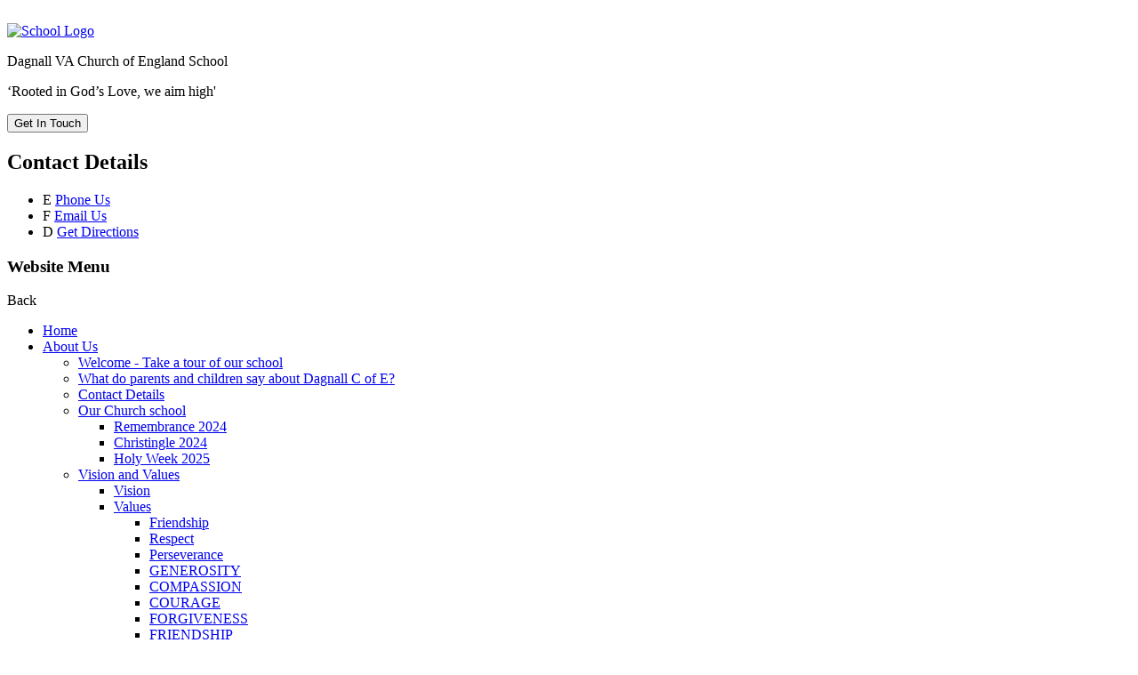

--- FILE ---
content_type: text/html; charset=utf-8
request_url: https://www.dagnall.bucks.sch.uk/ceop-thinkuknow-1/
body_size: 38296
content:

<!doctype html>

            <!--[if IE 6]><html class="lt-ie10 lt-ie9 lt-ie8 lt-ie7 ie6 ie responsive" lang="en"><![endif]-->
            <!--[if IE 7]><html class="lt-ie10 lt-ie9 lt-ie8 ie7 ie responsive" lang="en"><![endif]-->
            <!--[if IE 8]><html class="lt-ie10 lt-ie9 ie8 ie responsive" lang="en"><![endif]-->
            <!--[if IE 9]><html class="lt-ie10 ie9 ie responsive" lang="en"><![endif]-->
            <!--[if gt IE 9]><!--><html class="responsive" lang="en"><!--<![endif]-->
            
  <head>
    <meta charset="utf-8">
    <meta http-equiv="X-UA-Compatible" content="IE=edge">
    <meta name="viewport" content="width=device-width, initial-scale=1, user-scalable=no">
    <meta name="description" content="Dagnall VA Church of England School">

    <title>CEOP Thinkuknow | Dagnall VA Church of England School</title>

    




  <link rel="stylesheet" href="https://primarysite-prod-sorted.s3.amazonaws.com/static/7.0.4/gen/presenter_prologue_css.7b7812f9.css" type="text/css">




<style type="text/css">
  .ps_primarysite-editor_panel-site-coloured-content {
    background-color: #ffffff!important;
  }
</style>


  <link rel="stylesheet" href="https://primarysite-prod-sorted.s3.amazonaws.com/static/7.0.4/gen/all-site-icon-choices.034951b5.css" type="text/css">



    
    <link rel="shortcut icon" href="https://primarysite-prod.s3.amazonaws.com/theme/DagnallVAChurchofEnglandSchool/favicon.ico">
    <link rel="apple-touch-icon" href="https://primarysite-prod.s3.amazonaws.com/theme/DagnallVAChurchofEnglandSchool/apple-touch-icon-precomposed.png">
    <link rel="apple-touch-icon-precomposed" href="https://primarysite-prod.s3.amazonaws.com/theme/DagnallVAChurchofEnglandSchool/apple-touch-icon-precomposed.png">
    
    <meta name="application-name" content="Dagnall VA Church of England School">
    <meta name="msapplication-TileColor" content="#1357b0">
    <meta name="msapplication-TileImage" content="https://primarysite-prod.s3.amazonaws.com/theme/DagnallVAChurchofEnglandSchool/metro-icon.png">

    
    <link rel="stylesheet" type="text/css" href="https://primarysite-prod.s3.amazonaws.com/theme/BuildAssets/right-nav.css">
    <link rel="stylesheet" type="text/css" href="https://primarysite-prod.s3.amazonaws.com/theme/DagnallVAChurchofEnglandSchool/style.css">
    
    
		<link href="//fonts.googleapis.com/css?family=Lato:400,700,900" rel="stylesheet">
    
    

    

<script>
  // This is the first instance of `window.psProps`, so if these values are removed, make sure
  // `window.psProps = {};` is still there because it's used in other places.
  window.psProps = {
    lazyLoadFallbackScript: 'https://primarysite-prod-sorted.s3.amazonaws.com/static/7.0.4/gen/lazy_load.1bfa9561.js',
    picturefillScript: 'https://primarysite-prod-sorted.s3.amazonaws.com/static/7.0.4/gen/picturefill.a26ebc92.js'
  };
</script>


  <script type="text/javascript" src="https://primarysite-prod-sorted.s3.amazonaws.com/static/7.0.4/gen/presenter_prologue_js.cfb79a3d.js"></script>


<script type="text/javascript">
  function ie() {
    for (var v = 3, el = document.createElement('b'), all = el.all || [];
      el.innerHTML = '<!--[if gt IE ' + (++v) + ']><i><![endif]-->', all[0]; );
    return v > 4 ? v : document.documentMode;
  }

  $(function() {
    switch (ie()) {
      case 10:
        ps.el.html.addClass('ie10');
      case 9:
      case 8:
        ps.el.body.prepend(
          '<div class="unsupported-browser">' +
            '<span class="warning-logo">&#xe00a; </span>' +
            'This website may not display correctly as you are using an old version of ' +
            'Internet Explorer. <a href="/primarysite/unsupported-browser/">More info</a>' +
          '</div>');
        break;
    }
  });
</script>

<script type="text/javascript">
  $(function() {
    ps.el.body
      .data('social_media_url', 'https://social.secure-primarysite.net/site/dagnall-va-church-of-england-school/')
      .data('social_media_api', 'https://social.secure-primarysite.net/api/site-connected/dagnall-va-church-of-england-school/')
      .data('STATIC_URL', 'https://primarysite-prod-sorted.s3.amazonaws.com/static/7.0.4/')
      .data('site_width', 888)
      .data('news_width', 700)
      .data('csrf_token', '2MtCrU7ZiF3K63WcRlmTcmbZwdOfk4kvTX5Vgf3ksjrCPZe14GmqG9WoE2NkzvDj')
      .data('disable_right_click', 'True')
      .data('normalize_css', 'https://primarysite-prod-sorted.s3.amazonaws.com/static/7.0.4/gen/normalize_css.7bf5a737.css')
      .data('ck_editor_counterbalances', 'https://primarysite-prod-sorted.s3.amazonaws.com/static/7.0.4/gen/ck_editor_counterbalances.2519b40e.css')
      .data('basic_site', false)
      // Seasonal Effects
      .data('include_seasonal_effects', '')
      .data('show_seasonal_effects_on_page', '')
      .data('seasonal_effect', '3')
      .data('can_enable_seasonal_effects', 'False')
      .data('seasonal_effect_active', 'False')
      .data('disablePicturesBlock', false)
      .data('hasNewCookiePopup', true);

    if (document.documentElement.dataset.userId) {
      window.updateCsrf();
    }
  });
</script>


<script>

function recaptchaCallback() {
    grecaptcha.ready(function() {
        var grecaptcha_execute = function(){
    grecaptcha.execute('6LcHwgAiAAAAAJ6ncdKlMyB1uNoe_CBvkfgBiJz1', {action: 'homepage'}).then(function(token) {
        document.querySelectorAll('input.django-recaptcha-hidden-field').forEach(function (value) {
            value.value = token;
        });
        return token;
    })
};
grecaptcha_execute()
setInterval(grecaptcha_execute, 120000);


    });
  };
</script>






  </head>

  <body>
  	

		
    <div class="responsive-bar visible-small">
      <div class="nav-trigger-wrap nav-toggle responsive-only" id="menu-trigger">
        <div class="trigger-lines">
          <span class="burger-line">&nbsp;</span>
          <span class="burger-line">&nbsp;</span>
          <span class="burger-line">&nbsp;</span>
        </div>
      </div> 
      <span class="responsive-bar-search icon-font-magnify"></span>
    </div> <!-- end responsive-bar -->

    <div class="container"> 
      
      
      
      <div class="top-bar">
        <header class="main-header main-font">
          
          <a href="/" class="home-link" title="Home Page">
            <img src="https://primarysite-prod.s3.amazonaws.com/theme/DagnallVAChurchofEnglandSchool/school-logo.png" alt="School Logo"/>
          </a>
          <div class="school-details">
            <p class="school-name">Dagnall VA Church of England School</p>
            <p class="motto">‘Rooted in God’s Love, we aim high'</p>
          </div>
        </header>
        
        <button class="contact-trigger main-color responsive-only" id="contact-trigger">
          <span class="contact-trigger-wrap">     
            <span class="ct-text">Get In Touch</span>
          </span>  
        </button>

        <div class="get-in-touch responsive-only">
          <div class="gt-wrap"> 
            <h2 class="contact-heading">Contact Details</h2>

            <div class="g-part">

              <ul class="contact-info">   
                <li class="item-1">
                  <span class="cp-font-icon" aria-hidden="true">&#x0045;</span>
                  <a href="tel:01442 842473">Phone Us</a>      
                </li>
                <li class="item-2">
                  <span class="cp-font-icon" aria-hidden="true">&#x0046;</span>
                  <a href="mailto:office@dagnall.bucks.sch.uk">Email Us</a>       
                </li>
                <li class="item-3">
                  <span class="cp-font-icon" aria-hidden="true">&#x0044;</span>
                  <a href="https://goo.gl/maps/MCFb75CGGfuCS1ZV8" target="_blank" rel="noopener">Get Directions</a>
                </li>
              </ul>

            </div>

          </div>
        </div>
        
        <nav class="main-nav main-color mobile-nav small">
          <span class="nav-toggle"></span>
          <h3 class="ps_mobile-header">Website Menu</h3>
          <span class="cp-close">Back</span>

          <ul>
            <li class="ps_topic_link home-btn"><a href="/">Home</a></li>
              <li class="ps_nav-top-level ps_submenu ps_topic_link ps_topic_slug_about-us"><a href="/topic/about-us" >About Us</a><ul><li class="  ps_page_link ps_page_slug_welcome-take-a-tour-of-our-school"><a href="/welcome-take-a-tour-of-our-school/" >Welcome - Take a tour of our school</a></li>
<li class="  ps_page_link ps_page_slug_what-do-parents-and-children-say-about-dagnall-c-o"><a href="/what-do-parents-and-children-say-about-dagnall-c-o/" >What do parents and children say about Dagnall C of E?</a></li>
<li class="  ps_page_link ps_page_slug_contact-details"><a href="/contact-details/" >Contact Details</a></li>
<li class=" ps_submenu ps_page_link ps_page_slug_our-church-school"><a href="/our-church-school/" >Our Church school</a><ul><li class="  ps_page_link ps_page_slug_remembrance-2024-1"><a href="/remembrance-2024-1/" >Remembrance 2024</a></li>
<li class="  ps_page_link ps_page_slug_christingle-2024-1"><a href="/christingle-2024-1/" >Christingle 2024</a></li>
<li class="  ps_page_link ps_page_slug_holy-week-2025-1"><a href="/holy-week-2025-1/" >Holy Week 2025</a></li></ul></li>
<li class=" ps_submenu ps_page_link ps_page_slug_vision-and-values"><a href="/vision-and-values/" >Vision and Values</a><ul><li class="  ps_page_link ps_page_slug_vision"><a href="/vision/" >Vision</a></li>
<li class=" ps_submenu ps_page_link ps_page_slug_values"><a href="/values/" >Values</a><ul><li class="  ps_page_link ps_page_slug_friendship-1"><a href="/friendship-1/" >Friendship</a></li>
<li class="  ps_page_link ps_page_slug_respect-1"><a href="/respect-1/" >Respect</a></li>
<li class="  ps_page_link ps_page_slug_perseverance-2"><a href="/perseverance-2/" >Perseverance</a></li>
<li class="  ps_page_link ps_page_slug_generosity"><a href="/generosity/" >GENEROSITY</a></li>
<li class="  ps_page_link ps_page_slug_compassion"><a href="/compassion/" >COMPASSION</a></li>
<li class="  ps_page_link ps_page_slug_courage"><a href="/courage/" >COURAGE</a></li>
<li class="  ps_page_link ps_page_slug_forgiveness"><a href="/forgiveness/" >FORGIVENESS</a></li>
<li class="  ps_page_link ps_page_slug_friendship"><a href="/friendship/" >FRIENDSHIP</a></li>
<li class="  ps_page_link ps_page_slug_respect"><a href="/respect/" >RESPECT</a></li>
<li class="  ps_page_link ps_page_slug_thankfulness"><a href="/thankfulness/" >THANKFULNESS</a></li>
<li class="  ps_page_link ps_page_slug_trust"><a href="/trust/" >TRUST</a></li>
<li class="  ps_page_link ps_page_slug_perseverance"><a href="/perseverance/" >PERSEVERANCE</a></li>
<li class="  ps_page_link ps_page_slug_justice"><a href="/justice/" >JUSTICE</a></li>
<li class="  ps_page_link ps_page_slug_truthfulness"><a href="/truthfulness/" >TRUTHFULNESS</a></li>
<li class="  ps_page_link ps_page_slug_service"><a href="/service/" >SERVICE</a></li></ul></li>
<li class="  ps_page_link ps_page_slug_behaviour-principles-2"><a href="/behaviour-principles-2/" >Behaviour Principles</a></li></ul></li>
<li class="  ps_page_link ps_page_slug_nursery-provision"><a href="/nursery-provision/" >Nursery Provision</a></li>
<li class=" ps_submenu ps_page_link ps_page_slug_whos-who"><a href="/whos-who/" >Who&#x27;s Who</a><ul><li class="  ps_page_link ps_page_slug_staff"><a href="/staff/" >Staff</a></li>
<li class="  ps_page_link ps_page_slug_governors-1"><a href="/governors-1/" >Governors</a></li>
<li class="  ps_page_link ps_page_slug_volunteers"><a href="/volunteers/" >Volunteers</a></li></ul></li>
<li class="  ps_page_link ps_page_slug_school-development-plan"><a href="/school-development-plan/" >School Development Plan</a></li>
<li class="  ps_page_link ps_page_slug_outdoor-learning"><a href="/outdoor-learning/" >Outdoor learning</a></li>
<li class="  ps_page_link ps_page_slug_vacancies"><a href="/vacancies/" >Vacancies</a></li></ul></li>
              <li class="ps_nav-top-level ps_submenu ps_topic_link ps_topic_slug_key-information"><a href="/topic/key-information" >Key Information</a><ul><li class="  ps_page_link ps_page_slug_ofsted-report-2024"><a href="/ofsted-report-2024/" >Ofsted Report 2024</a></li>
<li class="  ps_page_link ps_page_slug_admissions"><a href="/admissions/" >Admissions</a></li>
<li class="  ps_page_link ps_page_slug_safeguarding"><a href="/safeguarding/" >Safeguarding</a></li>
<li class=" ps_submenu ps_page_link ps_page_slug_send-1"><a href="/send-1/" >SEND</a><ul><li class="  ps_page_link ps_page_slug_send-information-report"><a href="/send-information-report/" >SEN/D information report</a></li>
<li class="  ps_page_link ps_page_slug_send-policy"><a href="/send-policy/" >SEN/D policy</a></li>
<li class="  ps_page_link ps_page_slug_semh"><a href="/semh/" >SEMH</a></li>
<li class="  ps_page_link ps_page_slug_autism"><a href="/autism/" >Autism</a></li>
<li class="  ps_page_link ps_page_slug_adhd"><a href="/adhd/" >ADHD</a></li>
<li class="  ps_page_link ps_page_slug_dyslexia"><a href="/dyslexia/" >Dyslexia</a></li>
<li class="  ps_page_link ps_page_slug_speech-and-language"><a href="/speech-and-language/" >Speech and Language</a></li></ul></li>
<li class=" ps_submenu ps_page_link ps_page_slug_statutory-information"><a href="/statutory-information/" >Statutory information</a><ul><li class="  ps_page_link ps_page_slug_admission-arrangements"><a href="/admission-arrangements/" >Admission Arrangements</a></li>
<li class="  ps_page_link ps_page_slug_assessment-results-2"><a href="/assessment-results-2/" >Assessment results</a></li>
<li class="  ps_page_link ps_page_slug_behaviour-policy"><a href="/behaviour-policy/" >Behaviour Policy</a></li>
<li class="  ps_page_link ps_page_slug_catch-up-premium"><a href="/catch-up-premium/" >Catch-up premium</a></li>
<li class="  ps_page_link ps_page_slug_complaints-procedure-1"><a href="/complaints-procedure-1/" >Complaints procedure</a></li>
<li class="  ps_page_link ps_page_slug_equality-information-and-objectives"><a href="/equality-information-and-objectives/" >Equality information and Objectives</a></li>
<li class="  ps_page_link ps_page_slug_financial-information-2"><a href="/financial-information-2/" >Financial Information</a></li>
<li class="  ps_page_link ps_page_slug_governors-allowances"><a href="/governors-allowances/" >Governors&#x27; allowances</a></li>
<li class="  ps_page_link ps_page_slug_governors-information-and-duties-2"><a href="/governors-information-and-duties-2/" >Governors&#x27; information and Duties</a></li>
<li class="  ps_page_link ps_page_slug_ofsted-report"><a href="/ofsted-report/" >OFSTED report</a></li>
<li class=" ps_submenu ps_page_link ps_page_slug_pe-sports-premium"><a href="/pe-sports-premium/" >PE &amp; Sports Premium</a><ul><li class="  ps_page_link ps_page_slug_swimming-data"><a href="/swimming-data/" >Swimming data</a></li></ul></li>
<li class=" ps_submenu ps_page_link ps_page_slug_pupil-premium-1"><a href="/pupil-premium-1/" >Pupil Premium</a><ul><li class="  ps_page_link ps_page_slug_2021-22-impact-report"><a href="/2021-22-impact-report/" >2021-22 Impact report</a></li></ul></li>
<li class="  ps_page_link ps_page_slug_send"><a href="/send/" >SEN/D</a></li></ul></li>
<li class="  ps_page_link ps_page_slug_british-values"><a href="/british-values/" >British Values</a></li>
<li class=" ps_submenu ps_page_link ps_page_slug_curriculum"><a href="/curriculum/" >Curriculum</a><ul><li class="  ps_page_link ps_page_slug_robin-nursery-reception"><a href="/robin-nursery-reception/" >Robin (Nursery &amp; Reception)</a></li>
<li class="  ps_page_link ps_page_slug_red-kite-yr-12"><a href="/red-kite-yr-12/" >Red Kite                           (Yr 1&amp;2)</a></li>
<li class="  ps_page_link ps_page_slug_sparrowhawk-yr-34"><a href="/sparrowhawk-yr-34/" >Sparrowhawk (Yr 3&amp;4)</a></li>
<li class="  ps_page_link ps_page_slug_woodpecker-yr56"><a href="/woodpecker-yr56/" >Woodpecker    (Yr5&amp;6)</a></li>
<li class=" ps_submenu ps_page_link ps_page_slug_phonics-reading"><a href="/phonics-reading/" >Phonics &amp; Reading</a><ul><li class="  ps_page_link ps_page_slug_reading-spine"><a href="/reading-spine/" >Reading spine</a></li></ul></li>
<li class="  ps_page_link ps_page_slug_reading-comprehension"><a href="/reading-comprehension/" >Reading Comprehension</a></li>
<li class=" ps_submenu ps_page_link ps_page_slug_writing-spelling"><a href="/writing-spelling/" >Writing &amp; Spelling</a><ul><li class="  ps_page_link ps_page_slug_spelling-progress-map-and-breadth-map"><a href="/spelling-progress-map-and-breadth-map/" >Spelling progress map and breadth map</a></li>
<li class="  ps_page_link ps_page_slug_writing-in-print-eyfs"><a href="/writing-in-print-eyfs/" >Writing in print - EYFS</a></li>
<li class="  ps_page_link ps_page_slug_cursive-letters"><a href="/cursive-letters/" >Cursive letters</a></li>
<li class="  ps_page_link ps_page_slug_cursive-joins"><a href="/cursive-joins/" >Cursive joins</a></li></ul></li>
<li class=" ps_submenu ps_page_link ps_page_slug_mathematics"><a href="/mathematics/" >Mathematics</a><ul><li class="  ps_page_link ps_page_slug_programme-of-study-for-each-year-group"><a href="/programme-of-study-for-each-year-group/" >Programme of study for each year group</a></li></ul></li>
<li class="  ps_page_link ps_page_slug_religious-education-re"><a href="/religious-education-re/" >Religious Education (R.E.)</a></li>
<li class="  ps_page_link ps_page_slug_art-design"><a href="/art-design/" >Art &amp; Design</a></li>
<li class="  ps_page_link ps_page_slug_design-technology"><a href="/design-technology/" >Design &amp; Technology</a></li>
<li class="  ps_page_link ps_page_slug_geography"><a href="/geography/" >Geography</a></li>
<li class="  ps_page_link ps_page_slug_history"><a href="/history/" >History</a></li>
<li class="  ps_page_link ps_page_slug_science"><a href="/science/" >Science</a></li>
<li class="  ps_page_link ps_page_slug_computing"><a href="/computing/" >Computing</a></li>
<li class="  ps_page_link ps_page_slug_music"><a href="/music/" >Music</a></li>
<li class="  ps_page_link ps_page_slug_physical-education-pe"><a href="/physical-education-pe/" >Physical Education (P.E.)</a></li>
<li class="  ps_page_link ps_page_slug_personal-social-health-economic-pshe"><a href="/personal-social-health-economic-pshe/" >Personal, Social, Health &amp; Economic (P.S.H.E.)</a></li>
<li class="  ps_page_link ps_page_slug_french"><a href="/french/" >French</a></li></ul></li>
<li class=" ps_submenu ps_page_link ps_page_slug_policies"><a href="/policies/" >Policies</a><ul><li class="  ps_page_link ps_page_slug_admissions-policy-1"><a href="/admissions-policy-1/" >Admissions Policy</a></li>
<li class="  ps_page_link ps_page_slug_anti-bullying-policy-1"><a href="/anti-bullying-policy-1/" >Anti-bullying policy</a></li>
<li class="  ps_page_link ps_page_slug_accessibility-plan"><a href="/accessibility-plan/" >Accessibility plan</a></li>
<li class="  ps_page_link ps_page_slug_assessment-results"><a href="/assessment-results/" >Assessment results</a></li>
<li class="  ps_page_link ps_page_slug_attendance-policy"><a href="/attendance-policy/" >Attendance policy</a></li>
<li class="  ps_page_link ps_page_slug_behaviour-policy-and-principles"><a href="/behaviour-policy-and-principles/" >Behaviour Policy and Principles</a></li>
<li class="  ps_page_link ps_page_slug_charging-and-remissions"><a href="/charging-and-remissions/" >Charging and Remissions</a></li>
<li class="  ps_page_link ps_page_slug_child-protection-policy"><a href="/child-protection-policy/" >Child Protection policy</a></li>
<li class="  ps_page_link ps_page_slug_complaints-policy"><a href="/complaints-policy/" >Complaints policy</a></li>
<li class="  ps_page_link ps_page_slug_curriculum-policy"><a href="/curriculum-policy/" >Curriculum Policy</a></li>
<li class="  ps_page_link ps_page_slug_data-protection"><a href="/data-protection/" >Data Protection</a></li>
<li class="  ps_page_link ps_page_slug_equalities-and-cohesion-policy-1"><a href="/equalities-and-cohesion-policy-1/" >Equalities and Cohesion Policy</a></li>
<li class="  ps_page_link ps_page_slug_remote-learning-policy-1"><a href="/remote-learning-policy-1/" >Remote Learning Policy</a></li>
<li class="  ps_page_link ps_page_slug_school-performance-tables"><a href="/school-performance-tables/" >School performance tables</a></li>
<li class="  ps_page_link ps_page_slug_marking-and-feedback"><a href="/marking-and-feedback/" >Marking and Feedback</a></li>
<li class="  ps_page_link ps_page_slug_home-learning-1"><a href="/home-learning-1/" >Home Learning</a></li></ul></li></ul></li>
              <li class="ps_nav-top-level ps_submenu ps_topic_link ps_topic_slug_news-and-events"><a href="/topic/news-and-events" >News &amp; Events</a><ul><li class="  ps_page_link ps_page_slug_calendar"><a href="/diary/grid/" >Calendar</a></li>
<li class="  ps_page_link ps_page_slug_latest-news-and-events"><a href="/latest-news-and-events/" >Latest News and events</a></li>
<li class="  ps_page_link ps_page_slug_term-dates-1"><a href="/term-dates-1/" >Term Dates</a></li></ul></li>
              <li class="ps_nav-top-level ps_submenu ps_topic_link ps_topic_slug_parents"><a href="/topic/parents" >Parents</a><ul><li class="  ps_page_link ps_page_slug_the-school-day"><a href="/the-school-day/" >The School Day</a></li>
<li class="  ps_page_link ps_page_slug_lateabsence-procedures"><a href="/lateabsence-procedures/" >Late/Absence Procedures</a></li>
<li class="  ps_page_link ps_page_slug_lunch-milk"><a href="/lunch-milk/" >Lunch &amp; Milk</a></li>
<li class="  ps_page_link ps_page_slug_school-clubs-wraparound-care"><a href="/school-clubs-wraparound-care/" >School Clubs &amp; Wraparound Care</a></li>
<li class=" ps_submenu ps_page_link ps_page_slug_useful-links"><a href="/useful-links/" >Useful Links</a><ul><li class="  ps_page_link ps_page_slug_reading-spines"><a href="/reading-spines/" >Reading spines</a></li></ul></li>
<li class=" ps_submenu ps_page_link ps_page_slug_online-safety"><a href="/online-safety/" >Online Safety</a><ul><li class="  ps_page_link ps_page_slug_national-online-safety"><a href="/national-online-safety/" >National Online Safety</a></li>
<li class="  ps_page_link ps_page_slug_online-safety-policy"><a href="/online-safety-policy/" >Online Safety Policy</a></li>
<li class="  ps_page_link ps_page_slug_parent-guides"><a href="/parent-guides/" >Parent Guides</a></li></ul></li>
<li class="  ps_page_link ps_page_slug_coronavirus-advice-guidance"><a href="/coronavirus-advice-guidance/" >Coronavirus advice &amp; guidance</a></li>
<li class="  ps_page_link ps_page_slug_remote-learning-1"><a href="/remote-learning-1/" >Remote Learning</a></li>
<li class="  ps_page_link ps_page_slug_uniform-information"><a href="/uniform-information/" >Uniform Information</a></li>
<li class="  ps_page_link ps_page_slug_pta"><a href="/pta/" >PTA</a></li>
<li class="  ps_page_link ps_page_slug_new-to-dagnall-parent-presentation"><a href="/new-to-dagnall-parent-presentation/" >New to Dagnall Parent Presentation</a></li></ul></li>
              <li class="ps_nav-top-level ps_submenu ps_topic_link ps_topic_slug_children"><a href="/topic/children" >Children</a><ul><li class=" ps_submenu ps_page_link ps_page_slug_class-pages"><a href="/class-pages/" >Class Pages</a><ul><li class="  ps_page_link ps_page_slug_woodland-wonders"><a href="/woodland-wonders/" >Woodland Wonders</a></li>
<li class=" ps_submenu ps_page_link ps_page_slug_eyfs"><a href="/eyfs/" >EYFS</a><ul><li class="  ps_page_link ps_page_slug_robin-class"><a href="/robin-class/" >Robin Class</a></li>
<li class="  ps_page_link ps_page_slug_phonics"><a href="/phonics/" >Phonics</a></li>
<li class="  ps_page_link ps_page_slug_book-lists"><a href="/book-lists/" >Book Lists</a></li>
<li class="  ps_page_link ps_page_slug_maths-2"><a href="/maths-2/" >Maths</a></li>
<li class="  ps_page_link ps_page_slug_eyfs-home"><a href="/eyfs-home/" >EYFS @ Home</a></li></ul></li>
<li class=" ps_submenu ps_page_link ps_page_slug_year-12-1"><a href="/year-12-1/" >Year 1&amp;2</a><ul><li class="  ps_page_link ps_page_slug_book-list-1"><a href="/book-list-1/" >Book list</a></li>
<li class="  ps_page_link ps_page_slug_maths-1"><a href="/maths-1/" >Maths</a></li>
<li class="  ps_page_link ps_page_slug_phonics-1"><a href="/phonics-1/" >Phonics</a></li></ul></li>
<li class=" ps_submenu ps_page_link ps_page_slug_year-34-1"><a href="/year-34-1/" >Year 3&amp;4</a><ul><li class="  ps_page_link ps_page_slug_english"><a href="/english/" >English</a></li>
<li class="  ps_page_link ps_page_slug_maths-3"><a href="/maths-3/" >Maths</a></li>
<li class="  ps_page_link ps_page_slug_book-list-2"><a href="/book-list-2/" >Book list</a></li></ul></li>
<li class=" ps_submenu ps_page_link ps_page_slug_year-56-1"><a href="/year-56-1/" >Year 5&amp;6</a><ul><li class="  ps_page_link ps_page_slug_english-1"><a href="/english-1/" >English</a></li>
<li class="  ps_page_link ps_page_slug_maths-4"><a href="/maths-4/" >Maths</a></li>
<li class="  ps_page_link ps_page_slug_book-list-3"><a href="/book-list-3/" >Book list</a></li></ul></li>
<li class="  ps_page_link ps_page_slug_values-1"><a href="/values-1/" >VALUES</a></li></ul></li>
<li class="  ps_page_link ps_page_slug_gallery"><a href="/gallery/" >Gallery</a></li>
<li class=" ps_submenu ps_page_link ps_page_slug_e-safety"><a href="/e-safety/" >E-Safety</a><ul><li class="  ps_page_link ps_page_slug_ask-about-games"><a href="/ask-about-games/" >Ask About Games</a></li>
<li class="  ps_page_link ps_page_slug_ceop-thinkuknow-1"><a href="/ceop-thinkuknow-1/" >CEOP Thinkuknow</a></li>
<li class="  ps_page_link ps_page_slug_childline"><a href="/childline/" >Childline</a></li>
<li class="  ps_page_link ps_page_slug_nspcc"><a href="/nspcc/" >NSPCC</a></li>
<li class="  ps_page_link ps_page_slug_ollee"><a href="/ollee/" >Ollee</a></li></ul></li>
<li class="  ps_page_link ps_page_slug_house-points"><a href="/house-points/" >House Points</a></li>
<li class=" ps_submenu ps_page_link ps_page_slug_home-learning"><a href="/home-learning/" >Home learning</a><ul><li class="  ps_page_link ps_page_slug_times-tables-rock-stars"><a href="/times-tables-rock-stars/" >Times Tables Rock Stars</a></li>
<li class="  ps_page_link ps_page_slug_numbots"><a href="/numbots/" >Numbots</a></li>
<li class="  ps_page_link ps_page_slug_values-2"><a href="/values-2/" >VALUES</a></li></ul></li></ul></li>
              <li class="ps_nav-top-level ps_submenu ps_topic_link ps_topic_slug_community"><a href="/topic/community" >Community</a><ul><li class="  ps_page_link ps_page_slug_community"><a href="/community/" >Community</a></li>
<li class="  ps_page_link ps_page_slug_our-church-links"><a href="/our-church-links/" >Our Church Links</a></li></ul></li>

            
            <li class="main-nav-download-app">


</li>

            <li class="login-responsive visible-small">
              
                
  <a href="https://dagnall-va-church-of-england-school.secure-primarysite.net/accounts/login/primarysite/?next=/ceop-thinkuknow-1/" rel="nofollow">Log in</a>


              
            </li>
          </ul>
        </nav><!-- end navigation -->
      </div><!-- end top-bar -->
      

      <div class="img-wrap">
        
        <section class="full-width-slideshow responsive-slideshow">
          

<script type="text/javascript">
  var slideshows = (slideshows || []).concat({"full-width-slideshow": {"autoplay": 4, "identifier": "full-width-slideshow", "images": [{"image": "https://primarysite-prod-sorted.s3.amazonaws.com/dagnall-va-church-of-england-school/UploadedImage/fdd0249e-3990-4b50-b434-ef37180e055e.jpg"}, {"image": "https://primarysite-prod-sorted.s3.amazonaws.com/dagnall-va-church-of-england-school/UploadedImage/ec25c1fe-fedd-4857-a77d-704076a10547.jpg"}, {"image": "https://primarysite-prod-sorted.s3.amazonaws.com/dagnall-va-church-of-england-school/UploadedImage/6413c2a5-27e3-4f84-9f80-32ce0c26f581.jpg"}, {"image": "https://primarysite-prod-sorted.s3.amazonaws.com/dagnall-va-church-of-england-school/UploadedImage/66282dc3-e52d-45e6-ac3b-2564ec34e0f9.jpg"}, {"image": "https://primarysite-prod-sorted.s3.amazonaws.com/dagnall-va-church-of-england-school/UploadedImage/45c6f825-1b85-4416-ac39-9f3ff28c38ae.jpg"}], "is_fullscreen": true, "show_on_mobile": true, "slideshow_description": ""}});
</script>


  
    <script async type="text/javascript" src="https://primarysite-prod-sorted.s3.amazonaws.com/static/7.0.4/gen/responsive_slideshow.23d621a3.js"></script>
  


        </section>

        <section class="ofsted-link homepage-only">
        	<a href="https://files.ofsted.gov.uk/v1/file/50241084" target="_blank" rel="noopner">Ofsted Report</a>
        </section>
        
      </div><!-- end img-wrap -->
      
      
        <div class="cp-side-popouts">   
          <div class="cp-s-popout desktop-only">
            <div class="cp-sp-trigger main-color">
              <span class="cp-font-icon" aria-hidden="true">&#x0043;</span>
            </div>
            <div class="cp-sp-content">
              
              


  



  <div class="google-translate-widget " id="google_translate_element" data-cookie="google-translate">
    <textarea data-template="cookie" hidden>
      

      <script>
        function googleTranslateElementInit() {
          new google.translate.TranslateElement({
            layout: google.translate.TranslateElement.InlineLayout.SIMPLE,
            pageLanguage: 'en'
          }, 'google_translate_element');
        }
      </script>

      <script src="https://translate.google.com/translate_a/element.js?cb=googleTranslateElementInit"></script>
      <script src="https://primarysite-prod-sorted.s3.amazonaws.com/static/7.0.4/gen/google_translate.3323e9a6.js"></script>
    </textarea>
  </div>


            </div>
          </div>  
          <div class="cp-s-popout desktop-only">
            
            <span class="cp-sp-trigger main-color cp-log-in">
              
  <a href="https://dagnall-va-church-of-england-school.secure-primarysite.net/accounts/login/primarysite/?next=/ceop-thinkuknow-1/" rel="nofollow">Log in</a>


            </span> 
             
          </div>
        </div>    
            
    	<div class="inner-container">
        <h1 class="page-title main-color">CEOP Thinkuknow</h1>
        <main class="content-container">
          <ul class="breadcrumbs">
            <li><a href="/">Home</a></li>

<li><a href="/topic/children">Children</a></li>

<li><a href="/e-safety/">E-Safety</a></li>

<li><a href="/ceop-thinkuknow-1/">CEOP Thinkuknow</a></li>


          </ul>

          
  <div class="one-col-layout">
<div class="column-one">
<div class="ps_content_type_external_link">

<ul class="inline-icon-compact ps_element-icon-small-stacked">
    <li>
        <span class="icon-image external-link"></span>
        <a href="https://www.thinkuknow.co.uk/" target="_blank">CEOP Thinkuknow - protecting children online and offline</a>
    </li>
</ul>
</div>
</div>
</div>


        </main>
      </div><!--end inner-container -->

      <footer class="main-footer main-color">
        <div class="footer-links">
          <ul class="footer-left">
            <li><a href="/special/sitemap/">Sitemap</a></li>
            <li><a href="/special/cookie-information/">Cookie Information</a></li>
            <li><a href="/special/policy/">Website Policy</a></li>
          </ul>

          <ul class="footer-right">
            <li>All website content copyright &copy; Dagnall VA Church of England School</li>
            <li><a href="https://primarysite.net" rel="nofollow">Website design by<span class="psa-foot" aria-hidden="true">&#x0041;</span>PrimarySite</a></li>
          </ul>
        </div>
      </footer>
      
    </div><!-- end container -->

  
  <div class="scroll-top main-color">&#xe000;<span>Top</span></div>

  
  



<script>
  (function() {
    const htmlElement = document.documentElement;

    htmlElement.dataset.gitRevision = '7.0.4';
    htmlElement.dataset.sentryPublicDsn = '';
    htmlElement.dataset.userId = '';
  })();
</script>


  <script type="text/javascript" src="https://primarysite-prod-sorted.s3.amazonaws.com/static/7.0.4/gen/raven_js.8e8cd4fb.js"></script>






  <div class="cookie-settings">
    <div class="cookie-settings-popup">
      <h1 class="cookie-settings-popup-heading">Cookies</h1>

      <p>Unfortunately not the ones with chocolate chips.</p>
      <p>Our cookies ensure you get the best experience on our website.</p>
      <p>Please make your choice!</p>

      <span class="cookie-settings-popup-buttons">
        <button class="cookie-settings-popup-buttons-reject" aria-label="Reject all cookies" type="button" tabindex="1">
          Reject all
        </button>
        <button class="cookie-settings-popup-buttons-accept" aria-label="Accept all cookies" type="button" tabindex="2">
          Accept all
        </button>
        <button class="cookie-settings-popup-buttons-custom" aria-label="Customise cookie settings" type="button" tabindex="3">
          Customise cookie settings
        </button>
      </span>
    </div>

    <div class="cookie-settings-options-popup">
      <div class="cookie-settings-options-popup-content">
        <h1 class="cookie-settings-options-popup-heading" tabindex="-1">Cookies</h1>
        <p>
          Some cookies are necessary in order to make this website function correctly. These are set
          by default and whilst you can block or delete them by changing your browser settings, some
          functionality such as being able to log in to the website will not work if you do this.
          The necessary cookies set on this website are as follows:
        </p>

        <h2 class="cookie-settings-options-popup-sub-heading">Website CMS</h2>
        <p class="cookie-settings-options-popup-text">
          A 'sessionid' token is required for logging in to the website and a 'crfstoken' token is
          used to prevent cross site request forgery.<br>
          An 'alertDismissed' token is used to prevent certain alerts from re-appearing if they have
          been dismissed.<br>
          An 'awsUploads' object is used to facilitate file uploads.
        </p>

        <h2 class="cookie-settings-options-popup-sub-heading">Matomo</h2>
        <p class="cookie-settings-options-popup-text">
          We use
          <a href="https://matomo.org/faq/general/faq_146/" target="_blank" rel="noopener noreferrer">Matomo cookies</a>
          to improve the website performance by capturing information such as browser and device
          types. The data from this cookie is anonymised.
        </p>

        <h2 class="cookie-settings-options-popup-sub-heading">reCaptcha</h2>
        <p class="cookie-settings-options-popup-text">
          Cookies are used to help distinguish between humans and bots on contact forms on this
          website.
        </p>

        <h2 class="cookie-settings-options-popup-sub-heading">Cookie notice</h2>
        <p class="cookie-settings-options-popup-text">
          A cookie is used to store your cookie preferences for this website.
        </p>

        Cookies that are not necessary to make the website work, but which enable additional
        functionality, can also be set. By default these cookies are disabled, but you can choose to
        enable them below:
      </div>

      <div class="cookie-settings-options-popup-buttons">
        <button class="cookie-settings-options-popup-buttons-reject" aria-label="Reject all cookies" type="button">
          Reject all
        </button>
        <button class="cookie-settings-options-popup-buttons-accept" aria-label="Accept all cookies" type="button">
          Accept all
        </button>
        <button class="cookie-settings-options-popup-buttons-save" aria-label="Save cookie settings" type="button">
          Save
        </button>
      </div>
    </div>
  </div>

  
    <script type="text/javascript" src="https://primarysite-prod-sorted.s3.amazonaws.com/static/7.0.4/gen/cookies_js.aedb4301.js"></script>
  






  <script class="common-scripts-script" src="https://primarysite-prod-sorted.s3.amazonaws.com/static/7.0.4/gen/common_scripts.4317a259.js"></script>




<script>
    if (document.querySelectorAll('input.django-recaptcha-hidden-field').length > 0) {
        var s = document.createElement('script');
        s.setAttribute('src','https://www.google.com/recaptcha/api.js?render=6LcHwgAiAAAAAJ6ncdKlMyB1uNoe_CBvkfgBiJz1');
        s.onload=recaptchaCallback;
        document.body.appendChild(s);
    }
</script>


  <script type="text/javascript" src="https://primarysite-prod.s3.amazonaws.com/theme/DagnallVAChurchofEnglandSchool/app.js"></script>
  <script type="text/javascript" src="https://primarysite-prod.s3.amazonaws.com/theme/DagnallVAChurchofEnglandSchool/custom.js"></script>
  <script type="text/javascript" src="https://primarysite-prod.s3.amazonaws.com/theme/BuildAssets/nav.js"></script>
  

  <script type="text/javascript">
  var _paq = _paq || [];

  (function() {
    var u = 'https://piwik.secure-primarysite.net/';

    _paq.push(['setTrackerUrl', u + 'piwik.php']);

    var psHostnameRegex = new RegExp('^([A-Za-z0-9-]{1,63}\\.)+secure-primarysite.net', 'i');

    if (psHostnameRegex.test(window.location.hostname)) {
      // If you're on the subdomain use the common subdomain tracker.
      _paq.push(['setSiteId', 1]);
      _paq.push(['setCookieDomain', '*.secure-primarysite.net']);
      _paq.push(['setDomains', '*.secure-primarysite.net']);
    } else {
      // If you're not on the subdomain use the site specific tracker.
      _paq.push(['setSiteId', 6010]);
    }

    _paq.push(['trackPageView']);
    _paq.push(['enableLinkTracking']);

    var d = document,
        g = d.createElement('script'),
        s = d.getElementsByTagName('script')[0];

    g.type = 'text/javascript';
    g.defer = true;
    g.async = true;
    g.src = u + 'piwik.js';
    s.parentNode.insertBefore(g, s);
  })();
</script>

  </body>
  </html>
